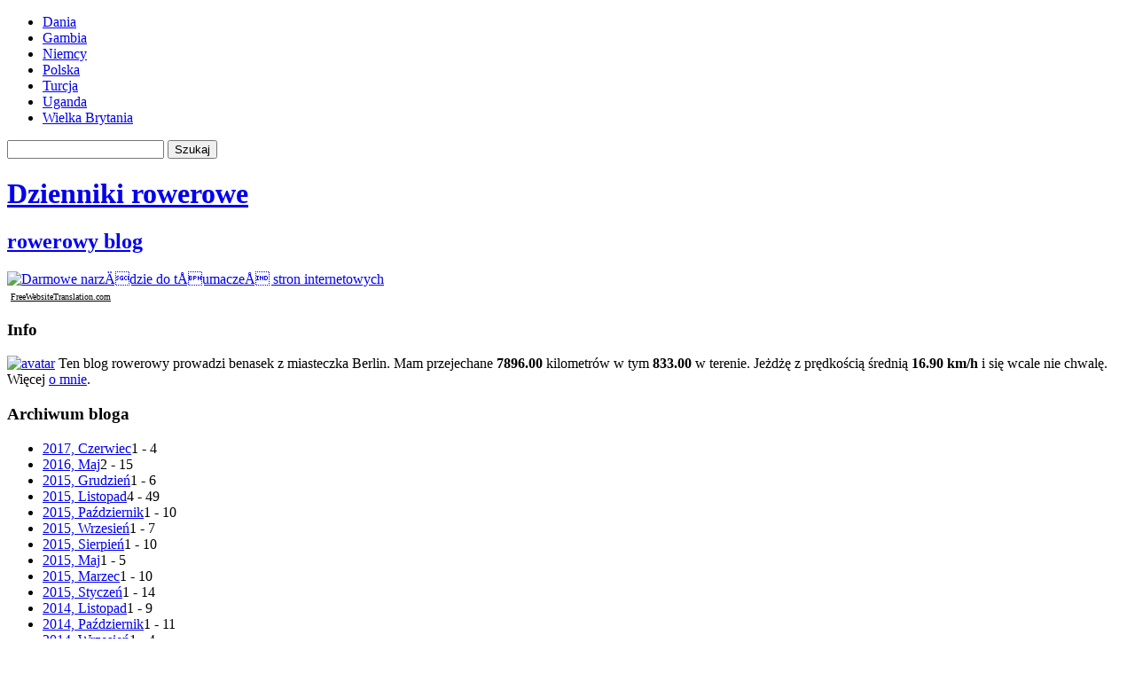

--- FILE ---
content_type: text/html; charset=UTF-8
request_url: http://benasek.bikestats.pl/a,2012,5.html
body_size: 17900
content:
<!DOCTYPE html PUBLIC "-//W3C//DTD XHTML 1.0 Strict//EN" "http://www.w3.org/TR/xhtml1/DTD/xhtml1-strict.dtd">
<!--
Design by Free CSS Templates
http://www.freecsstemplates.org
Released for free under a Creative Commons Attribution 2.5 License
-->
<html xmlns="http://www.w3.org/1999/xhtml" xml:lang="pl" lang="pl">
<head>
  <title>Wpisy archiwalne Maj, 2012, strona 1 | benasek.bikestats.pl Dzienniki rowerowe</title>
  <meta http-equiv="content-type" content="text/html; charset=utf-8" />
  
    <link rel="canonical" href="http://benasek.bikestats.pl/a,2012,5.html">
    <link rel="alternate" type="application/rss+xml" href="//benasek.bikestats.pl/feed" title="benasek: Dzienniki rowerowe" >


    <meta name="generator" content="bikestats.pl">
    <script type="text/javascript" src="http://www.bikestats.pl/js/blog.js?20130418"></script>
    <link rel="stylesheet" href="http://www.bikestats.pl/css/blog/blogintern.css?20130418" type="text/css" media="screen">

  <meta name="description" content="Blog rowerowy prowadzony przez benasek" />
  <link rel="stylesheet" type="text/css" href="http://www.bikestats.pl/images/imgtpl/differential/default.css?20091031" media="screen"/>
  <link rel="alternate" type="application/rss+xml" title="benasek: Dzienniki rowerowe" href="//benasek.bikestats.pl/feed" />
</head>



<body>
<div id="header">
	<div id="menu">
		<!-- kategorie -->
		<ul>
				  <li><a href="http://benasek.bikestats.pl/c,19289,Dania.html" title="Zobacz wszystkie wpisy w kategorii 'Dania'">Dania</a></li>
				  <li><a href="http://benasek.bikestats.pl/c,19291,Gambia.html" title="Zobacz wszystkie wpisy w kategorii 'Gambia'">Gambia</a></li>
				  <li><a href="http://benasek.bikestats.pl/c,20834,Niemcy.html" title="Zobacz wszystkie wpisy w kategorii 'Niemcy'">Niemcy</a></li>
				  <li><a href="http://benasek.bikestats.pl/c,19288,Polska.html" title="Zobacz wszystkie wpisy w kategorii 'Polska'">Polska</a></li>
				  <li><a href="http://benasek.bikestats.pl/c,19292,Turcja.html" title="Zobacz wszystkie wpisy w kategorii 'Turcja'">Turcja</a></li>
				  <li><a href="http://benasek.bikestats.pl/c,35839,Uganda.html" title="Zobacz wszystkie wpisy w kategorii 'Uganda'">Uganda</a></li>
				  <li><a href="http://benasek.bikestats.pl/c,19290,Wielka-Brytania.html" title="Zobacz wszystkie wpisy w kategorii 'Wielka Brytania'">Wielka Brytania</a></li>
				</ul>
		<!-- kategorie koniec -->		
	</div>
	
	<!-- szukaj -->
	<div id="search"><form action="/search" method="get">
               <input type="text" name="search" class="inp search search-query span2" size="20" value="" maxlength="180" /> <input type="submit" value="Szukaj" class="button searchbtn btn btn-primary" />
               </form></div>
	<!-- szukaj koniec -->
<div id="blogopt"></div>	
</div>
<div id="content">
	<div id="colOne">
		<div id="logo">



			<h1><a href="http://benasek.bikestats.pl">Dzienniki rowerowe</a></h1>
			<h2><a href="http://benasek.bikestats.pl">rowerowy blog</a></h2>
		</div>

<a href="http://free-website-translation.com/?pl" id="ftwtranslation_button" hreflang="pl" title="" style="border:0;"><img src="http://free-website-translation.com/img/fwt_button_en.gif" id="ftwtranslation_image" alt="Darmowe narzÄdzie do tÅumaczeÅ stron internetowych" style="border:0;"/></a><br /><a href="http://free-website-translation.com/?pl" style="font-size:10px;font-family:verdana;color:#000;margin:2px 4px;margin-top:0;">FreeWebsiteTranslation.com</a><script type="text/javascript" src="http://free-website-translation.com/scripts/fwt.js" /></script>

		<!-- info bloggera -->
		<div class="boxed2">
			<h3>Info</h3>
				<a href="https://www.bikestats.pl/rowerzysta/benasek"><img class="avatar" src="//www.bikestats.pl/images/avatars/61/12d391361.jpg" width="100" height="100" alt="avatar" /></a>
				Ten blog rowerowy prowadzi benasek z miasteczka Berlin.
				Mam przejechane <b>7896.00</b> kilometrów w tym <b>833.00</b> w terenie. 
				Jeżdżę z prędkością średnią <b>16.90 km/h</b> i się wcale nie chwalę.<br />
				Więcej <a href="https://www.bikestats.pl/rowerzysta/benasek">o mnie</a>.






    	
		</div>
		<!-- info bloggera koniec -->





        

		<!-- archiwum -->
		<div class="boxed">
			<h3>Archiwum bloga</h3>
			<ul>
								<li><a class="archive2017" href="http://benasek.bikestats.pl/a,2017,6.html">2017, Czerwiec</a><span class="archinfo" title="wpisy i komentarze">1 - 4</span></li>
								<li><a class="archive2016" href="http://benasek.bikestats.pl/a,2016,5.html">2016, Maj</a><span class="archinfo" title="wpisy i komentarze">2 - 15</span></li>
								<li><a class="archive2015" href="http://benasek.bikestats.pl/a,2015,12.html">2015, Grudzień</a><span class="archinfo" title="wpisy i komentarze">1 - 6</span></li>
								<li><a class="archive2015" href="http://benasek.bikestats.pl/a,2015,11.html">2015, Listopad</a><span class="archinfo" title="wpisy i komentarze">4 - 49</span></li>
								<li><a class="archive2015" href="http://benasek.bikestats.pl/a,2015,10.html">2015, Październik</a><span class="archinfo" title="wpisy i komentarze">1 - 10</span></li>
								<li><a class="archive2015" href="http://benasek.bikestats.pl/a,2015,9.html">2015, Wrzesień</a><span class="archinfo" title="wpisy i komentarze">1 - 7</span></li>
								<li><a class="archive2015" href="http://benasek.bikestats.pl/a,2015,8.html">2015, Sierpień</a><span class="archinfo" title="wpisy i komentarze">1 - 10</span></li>
								<li><a class="archive2015" href="http://benasek.bikestats.pl/a,2015,5.html">2015, Maj</a><span class="archinfo" title="wpisy i komentarze">1 - 5</span></li>
								<li><a class="archive2015" href="http://benasek.bikestats.pl/a,2015,3.html">2015, Marzec</a><span class="archinfo" title="wpisy i komentarze">1 - 10</span></li>
								<li><a class="archive2015" href="http://benasek.bikestats.pl/a,2015,1.html">2015, Styczeń</a><span class="archinfo" title="wpisy i komentarze">1 - 14</span></li>
								<li><a class="archive2014" href="http://benasek.bikestats.pl/a,2014,11.html">2014, Listopad</a><span class="archinfo" title="wpisy i komentarze">1 - 9</span></li>
								<li><a class="archive2014" href="http://benasek.bikestats.pl/a,2014,10.html">2014, Październik</a><span class="archinfo" title="wpisy i komentarze">1 - 11</span></li>
								<li><a class="archive2014" href="http://benasek.bikestats.pl/a,2014,9.html">2014, Wrzesień</a><span class="archinfo" title="wpisy i komentarze">1 - 4</span></li>
								<li><a class="archive2014" href="http://benasek.bikestats.pl/a,2014,8.html">2014, Sierpień</a><span class="archinfo" title="wpisy i komentarze">1 - 6</span></li>
								<li><a class="archive2014" href="http://benasek.bikestats.pl/a,2014,7.html">2014, Lipiec</a><span class="archinfo" title="wpisy i komentarze">1 - 5</span></li>
								<li><a class="archive2014" href="http://benasek.bikestats.pl/a,2014,6.html">2014, Czerwiec</a><span class="archinfo" title="wpisy i komentarze">4 - 28</span></li>
								<li><a class="archive2014" href="http://benasek.bikestats.pl/a,2014,1.html">2014, Styczeń</a><span class="archinfo" title="wpisy i komentarze">2 - 19</span></li>
								<li><a class="archive2013" href="http://benasek.bikestats.pl/a,2013,12.html">2013, Grudzień</a><span class="archinfo" title="wpisy i komentarze">1 - 12</span></li>
								<li><a class="archive2013" href="http://benasek.bikestats.pl/a,2013,9.html">2013, Wrzesień</a><span class="archinfo" title="wpisy i komentarze">1 - 7</span></li>
								<li><a class="archive2013" href="http://benasek.bikestats.pl/a,2013,7.html">2013, Lipiec</a><span class="archinfo" title="wpisy i komentarze">1 - 8</span></li>
								<li><a class="archive2013" href="http://benasek.bikestats.pl/a,2013,6.html">2013, Czerwiec</a><span class="archinfo" title="wpisy i komentarze">3 - 39</span></li>
								<li><a class="archive2013" href="http://benasek.bikestats.pl/a,2013,5.html">2013, Maj</a><span class="archinfo" title="wpisy i komentarze">2 - 34</span></li>
								<li><a class="archive2013" href="http://benasek.bikestats.pl/a,2013,4.html">2013, Kwiecień</a><span class="archinfo" title="wpisy i komentarze">1 - 11</span></li>
								<li><a class="archive2013" href="http://benasek.bikestats.pl/a,2013,3.html">2013, Marzec</a><span class="archinfo" title="wpisy i komentarze">1 - 21</span></li>
								<li><a class="archive2013" href="http://benasek.bikestats.pl/a,2013,2.html">2013, Luty</a><span class="archinfo" title="wpisy i komentarze">2 - 30</span></li>
								<li><a class="archive2013" href="http://benasek.bikestats.pl/a,2013,1.html">2013, Styczeń</a><span class="archinfo" title="wpisy i komentarze">1 - 16</span></li>
								<li><a class="archive2012" href="http://benasek.bikestats.pl/a,2012,12.html">2012, Grudzień</a><span class="archinfo" title="wpisy i komentarze">2 - 34</span></li>
								<li><a class="archive2012" href="http://benasek.bikestats.pl/a,2012,11.html">2012, Listopad</a><span class="archinfo" title="wpisy i komentarze">2 - 36</span></li>
								<li><a class="archive2012" href="http://benasek.bikestats.pl/a,2012,10.html">2012, Październik</a><span class="archinfo" title="wpisy i komentarze">1 - 17</span></li>
								<li><a class="archive2012" href="http://benasek.bikestats.pl/a,2012,9.html">2012, Wrzesień</a><span class="archinfo" title="wpisy i komentarze">2 - 35</span></li>
								<li><a class="archive2012" href="http://benasek.bikestats.pl/a,2012,8.html">2012, Sierpień</a><span class="archinfo" title="wpisy i komentarze">3 - 52</span></li>
								<li><a class="archive2012" href="http://benasek.bikestats.pl/a,2012,7.html">2012, Lipiec</a><span class="archinfo" title="wpisy i komentarze">3 - 50</span></li>
								<li><a class="archive2012" href="http://benasek.bikestats.pl/a,2012,6.html">2012, Czerwiec</a><span class="archinfo" title="wpisy i komentarze">7 - 108</span></li>
								<li><span class="current">2012, Maj</span><span class="archinfo" title="wpisy i komentarze">4 - 60</span></li>
								<li><a class="archive2012" href="http://benasek.bikestats.pl/a,2012,4.html">2012, Kwiecień</a><span class="archinfo" title="wpisy i komentarze">3 - 45</span></li>
								<li><a class="archive2012" href="http://benasek.bikestats.pl/a,2012,3.html">2012, Marzec</a><span class="archinfo" title="wpisy i komentarze">3 - 53</span></li>
								<li><a class="archive2012" href="http://benasek.bikestats.pl/a,2012,2.html">2012, Luty</a><span class="archinfo" title="wpisy i komentarze">2 - 34</span></li>
								<li><a class="archive2012" href="http://benasek.bikestats.pl/a,2012,1.html">2012, Styczeń</a><span class="archinfo" title="wpisy i komentarze">5 - 77</span></li>
								<li><a class="archive2011" href="http://benasek.bikestats.pl/a,2011,12.html">2011, Grudzień</a><span class="archinfo" title="wpisy i komentarze">3 - 58</span></li>
								<li><a class="archive2011" href="http://benasek.bikestats.pl/a,2011,11.html">2011, Listopad</a><span class="archinfo" title="wpisy i komentarze">1 - 14</span></li>
								<li><a class="archive2011" href="http://benasek.bikestats.pl/a,2011,10.html">2011, Październik</a><span class="archinfo" title="wpisy i komentarze">7 - 69</span></li>
								<li><a class="archive2011" href="http://benasek.bikestats.pl/a,2011,9.html">2011, Wrzesień</a><span class="archinfo" title="wpisy i komentarze">2 - 19</span></li>
								<li><a class="archive2011" href="http://benasek.bikestats.pl/a,2011,8.html">2011, Sierpień</a><span class="archinfo" title="wpisy i komentarze">2 - 26</span></li>
								<li><a class="archive2011" href="http://benasek.bikestats.pl/a,2011,7.html">2011, Lipiec</a><span class="archinfo" title="wpisy i komentarze">4 - 26</span></li>
								<li><a class="archive2011" href="http://benasek.bikestats.pl/a,2011,6.html">2011, Czerwiec</a><span class="archinfo" title="wpisy i komentarze">8 - 71</span></li>
								<li><a class="archive2011" href="http://benasek.bikestats.pl/a,2011,5.html">2011, Maj</a><span class="archinfo" title="wpisy i komentarze">2 - 10</span></li>
								<li><a class="archive2010" href="http://benasek.bikestats.pl/a,2010,9.html">2010, Wrzesień</a><span class="archinfo" title="wpisy i komentarze">3 - 18</span></li>
								<li><a class="archive2010" href="http://benasek.bikestats.pl/a,2010,8.html">2010, Sierpień</a><span class="archinfo" title="wpisy i komentarze">1 - 16</span></li>
								<li><a class="archive2010" href="http://benasek.bikestats.pl/a,2010,7.html">2010, Lipiec</a><span class="archinfo" title="wpisy i komentarze">4 - 31</span></li>
								<li><a class="archive2010" href="http://benasek.bikestats.pl/a,2010,6.html">2010, Czerwiec</a><span class="archinfo" title="wpisy i komentarze">3 - 31</span></li>
								<li><a class="archive2010" href="http://benasek.bikestats.pl/a,2010,4.html">2010, Kwiecień</a><span class="archinfo" title="wpisy i komentarze">1 - 7</span></li>
								<li><a class="archive2010" href="http://benasek.bikestats.pl/a,2010,3.html">2010, Marzec</a><span class="archinfo" title="wpisy i komentarze">3 - 60</span></li>
								<li><a class="archive2010" href="http://benasek.bikestats.pl/a,2010,2.html">2010, Luty</a><span class="archinfo" title="wpisy i komentarze">1 - 12</span></li>
								<li><a class="archive2009" href="http://benasek.bikestats.pl/a,2009,11.html">2009, Listopad</a><span class="archinfo" title="wpisy i komentarze">1 - 6</span></li>
								<li><a class="archive2009" href="http://benasek.bikestats.pl/a,2009,10.html">2009, Październik</a><span class="archinfo" title="wpisy i komentarze">1 - 6</span></li>
								<li><a class="archive2009" href="http://benasek.bikestats.pl/a,2009,8.html">2009, Sierpień</a><span class="archinfo" title="wpisy i komentarze">1 - 10</span></li>
								<li><a class="archive2009" href="http://benasek.bikestats.pl/a,2009,7.html">2009, Lipiec</a><span class="archinfo" title="wpisy i komentarze">1 - 7</span></li>
								<li><a class="archive2009" href="http://benasek.bikestats.pl/a,2009,6.html">2009, Czerwiec</a><span class="archinfo" title="wpisy i komentarze">4 - 39</span></li>
								<li><a class="archive2009" href="http://benasek.bikestats.pl/a,2009,5.html">2009, Maj</a><span class="archinfo" title="wpisy i komentarze">1 - 23</span></li>
								<li><a class="archive2009" href="http://benasek.bikestats.pl/a,2009,4.html">2009, Kwiecień</a><span class="archinfo" title="wpisy i komentarze">4 - 45</span></li>
								<li><a class="archive2009" href="http://benasek.bikestats.pl/a,2009,2.html">2009, Luty</a><span class="archinfo" title="wpisy i komentarze">1 - 11</span></li>
								<li><a class="archive2009" href="http://benasek.bikestats.pl/a,2009,1.html">2009, Styczeń</a><span class="archinfo" title="wpisy i komentarze">1 - 7</span></li>
								<li><a class="archive2008" href="http://benasek.bikestats.pl/a,2008,12.html">2008, Grudzień</a><span class="archinfo" title="wpisy i komentarze">2 - 20</span></li>
								<li><a class="archive2008" href="http://benasek.bikestats.pl/a,2008,11.html">2008, Listopad</a><span class="archinfo" title="wpisy i komentarze">1 - 15</span></li>
								<li><a class="archive2008" href="http://benasek.bikestats.pl/a,2008,10.html">2008, Październik</a><span class="archinfo" title="wpisy i komentarze">1 - 4</span></li>
								<li><a class="archive2008" href="http://benasek.bikestats.pl/a,2008,9.html">2008, Wrzesień</a><span class="archinfo" title="wpisy i komentarze">3 - 32</span></li>
								<li><a class="archive2008" href="http://benasek.bikestats.pl/a,2008,8.html">2008, Sierpień</a><span class="archinfo" title="wpisy i komentarze">5 - 29</span></li>
								<li><a class="archive2008" href="http://benasek.bikestats.pl/a,2008,7.html">2008, Lipiec</a><span class="archinfo" title="wpisy i komentarze">2 - 15</span></li>
								<li><a class="archive2008" href="http://benasek.bikestats.pl/a,2008,6.html">2008, Czerwiec</a><span class="archinfo" title="wpisy i komentarze">2 - 27</span></li>
								<li><a class="archive2008" href="http://benasek.bikestats.pl/a,2008,5.html">2008, Maj</a><span class="archinfo" title="wpisy i komentarze">7 - 47</span></li>
								<li><a class="archive2008" href="http://benasek.bikestats.pl/a,2008,4.html">2008, Kwiecień</a><span class="archinfo" title="wpisy i komentarze">1 - 7</span></li>
								<li><a class="archive2008" href="http://benasek.bikestats.pl/a,2008,1.html">2008, Styczeń</a><span class="archinfo" title="wpisy i komentarze">1 - 12</span></li>
								<li><a class="archive2007" href="http://benasek.bikestats.pl/a,2007,12.html">2007, Grudzień</a><span class="archinfo" title="wpisy i komentarze">3 - 55</span></li>
								<li><a class="archive2007" href="http://benasek.bikestats.pl/a,2007,11.html">2007, Listopad</a><span class="archinfo" title="wpisy i komentarze">3 - 34</span></li>
								<li><a class="archive2007" href="http://benasek.bikestats.pl/a,2007,10.html">2007, Październik</a><span class="archinfo" title="wpisy i komentarze">2 - 15</span></li>
								<li><a class="archive2007" href="http://benasek.bikestats.pl/a,2007,9.html">2007, Wrzesień</a><span class="archinfo" title="wpisy i komentarze">3 - 5</span></li>
								<li><a class="archive2007" href="http://benasek.bikestats.pl/a,2007,8.html">2007, Sierpień</a><span class="archinfo" title="wpisy i komentarze">1 - 2</span></li>
							</ul>
		</div>
		<!-- archiwum koniec -->

<fieldset><center><a href="http://www.laut.fm/kriola">Radio Kriola</a><center></fieldset>

<fieldset><center><a href="http://benasek-zagadki.blogspot.de/">Moje zagadki</a><center></fieldset>


<fieldset><b><a href="https://picasaweb.google.com/benasek"><font color="teal"><font size="1"><p align="center">Te browarki degustowałem</p></font></a></font>

<a href="https://picasaweb.google.com/benasek"><font color="teal"><font size="1"><p align="center">Beercaps from tasted beers</p></font></font></a></b></fieldset>
<!--  -->
<h3></h3>
<div class="links">
<br />

<script type="text/javascript" src="http://feedjit.com/serve/?vv=955&tft=3&dd=0&wid=f28ee7774d583dbc&pid=0&proid=0&bc=303029&tc=9CA7A8&brd1=012B6B&lnk=A7A89E&hc=FFFFFF&hfc=222529&btn=333129&ww=235&wne=10&wh=Live+Traffic+Feed&hl=0&hlnks=0&hfce=0&srefs=0&hbars=0"></script><noscript><a href="http://feedjit.com/">Feedjit Live Blog Stats</a></noscript>

<script type="text/javascript" src="//rc.revolvermaps.com/0/0/8.js?i=2mgxa67m6kq&m=0&s=300&c=fff600&cr1=ff0000&f=ubuntu&l=17" async="async"></script>

</div>
<!--  -->

<body><!-- Poczatek kodu statystyk Countomat     -->

<!-- Tytul: blog rowerowy -->





<a href="http://www.countomat.pl/77101.html" title="Countomat - licznik oraz statystyki webowe (Statystyki i Analiza danych, Wykresy, Licznik, Dane statystyczne)"  style="text-decoration:none;" target="_blank">
<script src="http://log3.countomat.com/_js/benasek.bikestats.pl;~noparameter/loglib.js" type="text/javascript"></script></a>
<noscript>
<a href="http://www.countomat.pl/77101.html"  title="Countomat - licznik oraz statystyki webowe (Statystyki i Analiza danych, Wykresy, Licznik, Dane statystyczne)"  style="text-decoration:none;" target="_blank">
<img border="0" src="http://log3.countomat.com/_log/benasek.bikestats.pl;~noparameter/ct.gif" alt="Countomat - licznik oraz statystyki webowe (Statystyki i Analiza danych, Wykresy, Licznik, Dane statystyczne)" />
</a>
</noscript>




	</div>
	<div id="colTwo">
	 <div class="blogfeed"><a href="//benasek.bikestats.pl/feed"><img src="//www.bikestats.pl/images/feed-icon32x32.png" alt=""/></a></div>
	 <div class="categoryArchHeader mainwell">Wpisy archiwalne w miesiącu <h2>Maj, 2012</h2> </div>
	 <table class="categoryArchSummary table mainwell">
                  <colgroup>
                  <col class="span2">
                  <col class="span6">
                  </colgroup><tr class="row1"><td class="flabel">Dystans całkowity:</td><td class="value">231.00 km (w terenie 50.00 km; 21.65%)</td></tr><tr class="row2"><td class="flabel">Czas w ruchu:</td><td class="value">b.d.</td></tr><tr class="row3"><td class="flabel">Średnia prędkość:</td><td class="value">b.d.</td></tr><tr class="row4"><td class="flabel">Liczba aktywności:</td><td class="value">4</td></tr><tr class="row5"><td class="flabel">Średnio na aktywność:</td><td class="value">57.75 km</td></tr>
                  <tr class="row5"><td class="flabel" colspan="2"><a href="//bikestats.pl/statystyki/rowerowe/benasek">Więcej statystyk</a></td></tr></table>
	 
	 <div class="item">
	  
	  <div class="cont">
	    <div class="dat">Dane wyjazdu:
	    <div class="right">
	       <span class="number">71.00</span> <acronym title="Suma kilometrów">km</acronym> 
	       <span class="number">16.00</span> <acronym title="Kilometrów w terenie">km teren</acronym>
	    </div>
	    <div class="right">
	       <span class="number"></span> <acronym title="Czas jazdy">h</acronym>
	       <span class="number"></span> <acronym title="Prędkość średnia">km/h:</acronym>
	    </div>
        <div class="dataright"><acronym title="Prędkość maksymalna">Maks. pr.:</acronym><span class="number">0.00</span> km/h</div>
        <div class="dataright">Temperatura:<span class="number"></span></div>
        <div class="dataright"><acronym title="Tętno maksymalne na treningu">HR max:</acronym><span class="number"></span> (<acronym title="% tętna maksymalnego bikera">%</acronym>)</div>
        <div class="dataright"><acronym title="Tętno średnie na treningu">HR avg:</acronym><span class="number"></span> (<acronym title="% tętna maksymalnego bikera">%</acronym>)</div>
        <div class="dataright"><acronym title="Suma podjazdów w metrach">Podjazdy:</acronym><span class="number"></span> m</div>
        <div class="dataright">Kalorie:<span class="number"></span> kcal</div>
        <div class="dataright">Rower:<span class="nowrap"></span></div>
	  </div>
      <h1 class="title"><a href="http://benasek.bikestats.pl/719350,Szlakiem-muru-berlinskiego-czII.html">Szlakiem muru berlińskiego cz.II</a></h1>
	  <h4>
	    <strong>Niedziela, 13 maja 2012 <span class="datereg"> · dodano: 27.05.2012</span></strong>  | <a href="http://benasek.bikestats.pl/719350,Szlakiem-muru-berlinskiego-czII.html#comments">Komentarze 12</a> 	  </h4>
	  Rano, razem z  Edith i iskiereczką74 kupujemy bilety na stacji w Oranienburgu i pakujemy się do kolejki S Bahnu. Jedziemy nią do Poczdamu, do miejsca, gdzie wczoraj zakończyliśmy <a href="http://benasek.bikestats.pl/711413,Szlakiem-muru-berlinskiego-czI.html">pierwszą</a> część wycieczki  wzdłuż dawnego muru berlińskiego. Po ok. 40 minutach jesteśmy na miejscu. Oglądamy  to co po nim pozostało. <br><a href="http://photo.bikestats.eu/zdjecie,275438,poczdam-fragment-muru.html"><img src="http://images.photo.bikestats.eu/zdjecie,600,275438,20120526,poczdam-fragment-muru.jpg" title="Poczdam fragment muru" width="600" height="400" loading="lazy"><div><q>Poczdam fragment muru</q> © benasek</div></a><br>Fragmenty muru są obecnie we wielu miejscach na świecie, m. in. W USA, Francji, Portugalii, Wielkiej Brytani,  Watykanie a także w Polsce (Teren Stoczni Gdańskiej) <br>Właśnie wjeżdżamy by zobaczyć miejsce gdzie kiedyś było przejście graniczne Dreilinden, znaną pod nazwą Checkpoint Bravo. <br><a href="http://photo.bikestats.eu/zdjecie,275439,na-moscie-w-okolicy-dawnego-przejscia-dreilingen.html"><img src="http://images.photo.bikestats.eu/zdjecie,600,275439,20120526,na-moscie-w-okolicy-dawnego-przejscia-dreilingen.jpg" title="Na moście w okolicy dawnego przejścia Dreilingen" width="600" height="400" loading="lazy"><div><q>Na moście w okolicy dawnego przejścia Dreilingen</q> © benasek</div></a><br>Tak naprawdę, służyło ono przede wszystkim dyplomatom. Mało kto ze zwykłych obywateli mógł sobie pozwolić na wyjazd do Berlina Zachodniego. <br><a href="http://photo.bikestats.eu/zdjecie,275441,berlin-dawne-przejscie-graniczne-dreilingen.html"><img src="http://images.photo.bikestats.eu/zdjecie,600,275441,20120526,berlin-dawne-przejscie-graniczne-dreilingen.jpg" title="Berlin dawne przejście graniczne Dreilingen" width="600" height="400" loading="lazy"><div><q>Berlin dawne przejście graniczne Dreilingen</q> © benasek</div></a><br><a href="http://photo.bikestats.eu/zdjecie,275442,berlin-dreilingen.html"><img src="http://images.photo.bikestats.eu/zdjecie,600,275442,20120526,berlin-dreilingen.jpg" title="Berlin Dreilingen" width="600" height="400" loading="lazy"><div><q>Berlin Dreilingen</q> © benasek</div></a><br>Jesteśmy na południu miasta, gdzie szlak prowadzi wzdłuż kanału Teltow. <br><a href="http://photo.bikestats.eu/zdjecie,275443,nad-kanalem-teltow.html"><img src="http://images.photo.bikestats.eu/zdjecie,600,275443,20120526,nad-kanalem-teltow.jpg" title="Nad kanałem Teltow" width="600" height="400" loading="lazy"><div><q>Nad kanałem Teltow</q> © benasek</div></a><br><a href="http://photo.bikestats.eu/zdjecie,275444,teltow-graffiti.html"><img src="http://images.photo.bikestats.eu/zdjecie,600,275444,20120526,teltow-graffiti.jpg" title="Teltow graffiti" width="600" height="400" loading="lazy"><div><q>Teltow graffiti</q> © benasek</div></a><br>W Teltow mijamy tysiące drzew wiśni postawionych przez Japończyków. Nie prezentuję fotek, bo teraz wiśniowe drzewka (w liczbie 10 000) wyglądają nijako, jednak gdy te zaczną kwitnąć przyjadę. Co roku odbywa się tu święto kwitnącej wiśni. <br>Oczywiście mijamy znajome tablice które przypominają o tym że kiedyś z powodu muru ktoś znów stracił zycie. <br>Günter Seling  - żołnierz ochrony pogranicza, 29 września 1962 roku miał służbę i chciał sprawdzić podejrzane hałasy w pobliżu terenów granicznych. Co się stało dokładnie nie wiadomo, ustalono tylko że podczas załadowywania broni został z własnej broni śmiertelnie postrzelony czterema nabojami w głowę. <br><a href="http://photo.bikestats.eu/zdjecie,275450,gnter-seling.html"><img src="http://images.photo.bikestats.eu/zdjecie,600,275450,20120526,gnter-seling.jpg" title="Günter Seling" width="600" height="400" loading="lazy"><div><q>Günter Seling</q> © benasek</div></a><br>Tutaj mijamy kolejną informację.   <br><a href="http://photo.bikestats.eu/zdjecie,275453,christoph-manuel-brambck.html"><img src="http://images.photo.bikestats.eu/zdjecie,600,275453,20120526,christoph-manuel-brambck.jpg" title="Christoph Manuel Bramböck" width="600" height="400" loading="lazy"><div><q>Christoph Manuel Bramböck</q> © benasek</div></a><br>Christoph Manuel Bramböck miał 14 lat jak mur przestał istnieć. Często odłamywał kawałki jako pamiątki. Poza miastem mur składał się z poziomych płyt. Podczas odłamywania jego części, niefortunnie na głowę spadła jedna z poziomych płyt pozbawiając go życia... <br><a href="http://photo.bikestats.eu/zdjecie,275455,jeden-z-pomnikow.html"><img src="http://images.photo.bikestats.eu/zdjecie,600,275455,20120526,jeden-z-pomnikow.jpg" title="Jeden z pomników" width="600" height="400" loading="lazy"><div><q>Jeden z pomników</q> © benasek</div></a><br><a href="http://photo.bikestats.eu/zdjecie,275456,jeden-z-pomnikow.html"><img src="http://images.photo.bikestats.eu/zdjecie,600,275456,20120526,jeden-z-pomnikow.jpg" title="Jeden z pomników" width="600" height="400" loading="lazy"><div><q>Jeden z pomników</q> © benasek</div></a><br>Obawiamy się znów deszczu, jednak ten na szczęście przez całą drogę daje nam spokój. Zamienił się rolami z wiatrem który wieje jak opetany i oczywiście prosto w czoło. <br>Zamiast 30, 20 czy choćby 15 km/h jedziemy 10, bywa że i 5km/h...<br>Tu jest jeden z dłuższych zachowanych fragmentów muru niedaleko Rudower Strasse. <br><a href="http://photo.bikestats.eu/zdjecie,275464,okolice-rudower-strae.html"><img src="http://images.photo.bikestats.eu/zdjecie,600,275464,20120526,okolice-rudower-strae.jpg" title="Okolice Rudower Straße" width="600" height="400" loading="lazy"><div><q>Okolice Rudower Straße</q> © benasek</div></a><br>To już teraz wiem, gdzie barki ze Szczecina przypływają...<br><a href="http://photo.bikestats.eu/zdjecie,275459,berlin-barka-ze-szczecina.html"><img src="http://images.photo.bikestats.eu/zdjecie,600,275459,20120526,berlin-barka-ze-szczecina.jpg" title="Berlin - barka ze Szczecina" width="600" height="400" loading="lazy"><div><q>Berlin - barka ze Szczecina</q> © benasek</div></a><br>Most Späth przez który już nikt nie przejeżdża.<br><a href="http://photo.bikestats.eu/zdjecie,275466,niecyznnz-most-spt.html"><img src="http://images.photo.bikestats.eu/zdjecie,600,275466,20120526,niecyznnz-most-spt.jpg" title="Niecyznnz most Spät" width="600" height="400" loading="lazy"><div><q>Niecyznnz most Spät</q> © benasek</div></a><br>Jeszcze jeden pomnik, tym razem 10 i 13 letnich chłopców zastrzelonych przy murze w Treptow... Celowano nawet do dzieci... <br><a href="http://photo.bikestats.eu/zdjecie,275470,berlin-treptow.html"><img src="http://images.photo.bikestats.eu/zdjecie,600,275470,20120526,berlin-treptow.jpg" title="Berlin Treptow" width="600" height="400" loading="lazy"><div><q>Berlin Treptow</q> © benasek</div></a><br>W mieście często jedyną pozostałością po murze jest biegnąca podwójna linia zbudowana z położonych na ziemi kamieni. Pomaga nam ona teraz w orientacji gdzie mamy jechać. <br><a href="http://photo.bikestats.eu/zdjecie,275473,berlin-linia-dawnej-granicy.html"><img src="http://images.photo.bikestats.eu/zdjecie,600,275473,20120526,berlin-linia-dawnej-granicy.jpg" title="Berlin linia dawnej granicy" width="600" height="400" loading="lazy"><div><q>Berlin linia dawnej granicy</q> © benasek</div></a><br>Przez Kreuzberg przejeżdżamy bardzo szybko, tyle razy tu byłem, że teraz fotek nie robię. Nieśmiało proponuję moim gościom pokazanie kawałka tej ciekawej okolicy, jednak czasu mamy niewiele, zostawiamy więc tą propozycję na nastepny raz. <br>Zatrzymujemy się dopiero przy <a href="http://www.eastsidegallery-berlin.com/">East Side Gallery</a>, która także opisałem wcześniej. To tu artyści z całego świata przedstawili swoje dzieła graffiti. Sama galeria powstała po upadku muru w 1989 roku, jest długości 1,3 km i składa się z ponad stu obrazów. Prawdopodobnie to najdłuższa galeria na  świecie na świeżym powietrzu.<br><a href="http://photo.bikestats.eu/zdjecie,275475,berlin-east-side-gallery.html"><img src="http://images.photo.bikestats.eu/zdjecie,600,275475,20120526,berlin-east-side-gallery.jpg" title="Berlin East Side Gallery" width="600" height="400" loading="lazy"><div><q>Berlin East Side Gallery</q> © benasek</div></a><br><a href="http://photo.bikestats.eu/zdjecie,275478,east-side-gallery.html"><img src="http://images.photo.bikestats.eu/zdjecie,600,275478,20120526,east-side-gallery.jpg" title="East Side Gallery" width="600" height="400" loading="lazy"><div><q>East Side Gallery</q> © benasek</div></a><br><a href="http://photo.bikestats.eu/zdjecie,275479,east-side-gallery.html"><img src="http://images.photo.bikestats.eu/zdjecie,600,275479,20120526,east-side-gallery.jpg" title="East Side Gallery" width="600" height="377" loading="lazy"><div><q>East Side Gallery</q> © benasek</div></a><br><a href="http://photo.bikestats.eu/zdjecie,275481,east-side-gallery.html"><img src="http://images.photo.bikestats.eu/zdjecie,600,275481,20120526,east-side-gallery.jpg" title="East Side Gallery" width="600" height="400" loading="lazy"><div><q>East Side Gallery</q> © benasek</div></a><br><a href="http://photo.bikestats.eu/zdjecie,275483,east-side-gallery.html"><img src="http://images.photo.bikestats.eu/zdjecie,600,275483,20120526,east-side-gallery.jpg" title="East Side Gallery" width="600" height="400" loading="lazy"><div><q>East Side Gallery</q> © benasek</div></a><br><a href="http://photo.bikestats.eu/zdjecie,275487,east-side-gallery.html"><img src="http://images.photo.bikestats.eu/zdjecie,600,275487,20120526,east-side-gallery.jpg" title="East Side Gallery" width="600" height="400" loading="lazy"><div><q>East Side Gallery</q> © benasek</div></a><br>Stoimy przed biurowcem zbudowanym przez słynnego Axela Springera w 1966. <br><a href="http://photo.bikestats.eu/zdjecie,275489,axel-springer.html"><img src="http://images.photo.bikestats.eu/zdjecie,600,275489,20120526,axel-springer.jpg" title="Axel Springer" width="600" height="400" loading="lazy"><div><q>Axel Springer</q> © benasek</div></a><br>Był założycielem znanego istniejącego do dziś wydawnictwa wydajacego m. in. Bild. Brał aktywny udział w zjednoczeniu Niemiec. Był jednak przede wszystkim zagorzałym przeciwnikiem podziału tego kraju. Budynek biurowca i drukarni stał przy murze, właśnie po to, by go było dobrze ze wschodniej strony widać. <br>Oto jedno z najsłynniejszych dawnych przejść pomiędzy dwiema częściami miasta Checkpoint Charlie przy Friedrichstraße. <br><a href="http://photo.bikestats.eu/zdjecie,275492,checkpoint-charlie.html"><img src="http://images.photo.bikestats.eu/zdjecie,600,275492,20120526,checkpoint-charlie.jpg" title="Checkpoint Charlie" width="600" height="400" loading="lazy"><div><q>Checkpoint Charlie</q> © benasek</div></a><br>Jest tu muzeum muru, można dostać pamiątkowy stempel z czasów DDR, zrobić sobie fotkę z żołnierzami w amerykańskich mundurach i pewnie jeszcze skorzystać z wielu innych atrakcji.<br>Minutka na fotkę i gnamy dalej. <br><a href="http://photo.bikestats.eu/zdjecie,275494,berlin-trabanty.html"><img src="http://images.photo.bikestats.eu/zdjecie,600,275494,20120526,berlin-trabanty.jpg" title="Berlin trabanty" width="600" height="400" loading="lazy"><div><q>Berlin trabanty</q> © benasek</div></a><br>Kolejny dłuższy fragment muru przy Niederkirchnerstraße. W oddali budynek ministerstwa finansów.<br><a href="http://photo.bikestats.eu/zdjecie,275496,berlin-niederkirchnerstrae.html"><img src="http://images.photo.bikestats.eu/zdjecie,600,275496,20120526,berlin-niederkirchnerstrae.jpg" title="Berlin Niederkirchnerstraße" width="600" height="400" loading="lazy"><div><q>Berlin Niederkirchnerstraße</q> © benasek</div></a><br><a href="http://photo.bikestats.eu/zdjecie,275723,muzeum-topografia-terroru-przy-niederkirchnerstrae.html"><img src="http://images.photo.bikestats.eu/zdjecie,600,275723,20120527,muzeum-topografia-terroru-przy-niederkirchnerstrae.jpg" title="Muzeum Topografia Terroru przy Niederkirchnerstraße" width="600" height="400" loading="lazy"><div><q>Muzeum Topografia Terroru przy Niederkirchnerstraße</q> © benasek</div></a><br>Potsdamer Platz<br><a href="http://photo.bikestats.eu/zdjecie,275498,potsdamer-platz.html"><img src="http://images.photo.bikestats.eu/zdjecie,600,275498,20120526,potsdamer-platz.jpg" title="Potsdamer Platz" width="600" height="400" loading="lazy"><div><q>Potsdamer Platz</q> © benasek</div></a><br>Dzięki temu, że po zburzeniu muru uzyskano sporo terenu, można było zbudować nowoczesny kompleks handlowo rozrywkowy - Sony Center. <br>Przejeżdżamy obok muzeum – pomnika pamięci pomordowanych Żydów<br><a href="http://photo.bikestats.eu/zdjecie,275504,berlin-pomnik-ku-czci-pomordowanych-zydow.html"><img src="http://images.photo.bikestats.eu/zdjecie,600,275504,20120526,berlin-pomnik-ku-czci-pomordowanych-zydow.jpg" title="Berlin Pomnik ku czci pomordowanych Żydów" width="600" height="400" loading="lazy"><div><q>Berlin Pomnik ku czci pomordowanych Żydów</q> © benasek</div></a><br>Z tej racji, że Edith i Sylwek maja coś pilnego do załatwienia, kończymy dziś naszą wycieczkę w okolicy Bramy Brandenburskiej. Na trzecią, ostatnią część trasy wzdłuż muru umawiamy sie za kilka tygodni. <br><a href="http://photo.bikestats.eu/zdjecie,275507,berlin-brama-brandenburska.html"><img src="http://images.photo.bikestats.eu/zdjecie,600,275507,20120526,berlin-brama-brandenburska.jpg" title="Berlin Brama Brandenburska" width="600" height="400" loading="lazy"><div><q>Berlin Brama Brandenburska</q> © benasek</div></a>
	  <div class="foot"> <span class="itemCategories">Kategoria <a href="http://benasek.bikestats.pl/c,20834,Niemcy.html">Niemcy</a></span></div>
	  <br clear="all" />
	  </div>
	  <br clear="all" />
	 </div> 
	 
	 <div class="item">
	  
	  <div class="cont">
	    <div class="dat">Dane wyjazdu:
	    <div class="right">
	       <span class="number">91.00</span> <acronym title="Suma kilometrów">km</acronym> 
	       <span class="number">22.00</span> <acronym title="Kilometrów w terenie">km teren</acronym>
	    </div>
	    <div class="right">
	       <span class="number"></span> <acronym title="Czas jazdy">h</acronym>
	       <span class="number"></span> <acronym title="Prędkość średnia">km/h:</acronym>
	    </div>
        <div class="dataright"><acronym title="Prędkość maksymalna">Maks. pr.:</acronym><span class="number">0.00</span> km/h</div>
        <div class="dataright">Temperatura:<span class="number"></span></div>
        <div class="dataright"><acronym title="Tętno maksymalne na treningu">HR max:</acronym><span class="number"></span> (<acronym title="% tętna maksymalnego bikera">%</acronym>)</div>
        <div class="dataright"><acronym title="Tętno średnie na treningu">HR avg:</acronym><span class="number"></span> (<acronym title="% tętna maksymalnego bikera">%</acronym>)</div>
        <div class="dataright"><acronym title="Suma podjazdów w metrach">Podjazdy:</acronym><span class="number"></span> m</div>
        <div class="dataright">Kalorie:<span class="number"></span> kcal</div>
        <div class="dataright">Rower:<span class="nowrap"></span></div>
	  </div>
      <h1 class="title"><a href="http://benasek.bikestats.pl/711413,Szlakiem-muru-berlinskiego-czI.html">Szlakiem muru berlińskiego cz.I</a></h1>
	  <h4>
	    <strong>Piątek, 11 maja 2012 <span class="datereg"> · dodano: 19.05.2012</span></strong>  | <a href="http://benasek.bikestats.pl/711413,Szlakiem-muru-berlinskiego-czI.html#comments">Komentarze 18</a> 	  </h4>
	  Berliner Mauer czyli mur berliński był systemem zabezpieczeń istniejącym w latach 1961-1989 zbudowanym  na wniosek komunistycznego rządu NRD. Miał długość prawie 160 km i przebiegał wzdłuż granicy dawnego Berlina Zachodniego . Jego zadaniem było udaremnienie ucieczek z bloku wschodniego na Zachód. Stanowił symbol „zimnej wojny” i podziału Niemiec. Doskonale pasuje do znanego powiedzenia „Ludzie ludziom zgotowali ten los”. Dziś nie zostało wiele po tej budowli, za to wzdłuż całego dawnego muru jest ścieżka, którą oczywiście można przejechać rowerem. Warto to zrobić, bo jest to idealne połączenie aktywności fizycznej z interesującą lekcją historii. Na pomysł jej przejechania wpadliśmy razem, ja i <a href="http://www.iskiereczka74.bikestats.pl">iskiereczka74</a> czyli Sylwek. Przez kilka dni dogadujemy szczególy i oto on ze swoją piękniejszą połową – Edith pojawia się w moich progach. Cel – wycieczka rowerami wzdłuż dawnego muru berlińskiego. <br>Takie tabliczki towarzyszą nam przez całą drogę. Wystarczy tylko ich szukać i raczej nie zgubimy drogi. Mapa więc nie jest bezwzględnie konieczna, chociaż w naszym przypadku kilka razy sie przydała.<br><a href="http://photo.bikestats.eu/zdjecie,272513,oznakowanie-szlaku-wzdluz-dawnego-muru-berlinskiego.html"><img src="http://images.photo.bikestats.eu/zdjecie,600,272513,20120519,oznakowanie-szlaku-wzdluz-dawnego-muru-berlinskiego.jpg" title="Oznakowanie szlaku wzdłuż dawnego muru berlińskiego" width="600" height="400" loading="lazy"><div><q>Oznakowanie szlaku wzdłuż dawnego muru berlińskiego</q> © benasek</div></a><br>Wyruszyliśmy ok 9 rano, dojechaliśmy do miejscowości Hohen Neuendorf. <br><a href="http://photo.bikestats.eu/zdjecie,272516,hohen-neuendorf-miasteczko-skad-startujemy.html"><img src="http://images.photo.bikestats.eu/zdjecie,600,272516,20120519,hohen-neuendorf-miasteczko-skad-startujemy.jpg" title="Hohen Neuendorf miasteczko skąd startujemy" width="600" height="400" loading="lazy"><div><q>Hohen Neuendorf miasteczko skąd startujemy</q> © benasek</div></a><br>To tu startujemy i już po chwili zatrzymujemy się w miejscu upamiętniającym czyjąś tragedię. W ogóle jadąc wzdłuz tej dawnej granicy mam mieszane uczucia i wcale nam nie do śmiechu. To jakby jechać po drodze krzyżowej. Ofiar które zginęły w okolicach muru próbując przedostać sie do Berlina Zachodniego nie można dokładnie policzyć. Przyjmuje się, że mogło ich być około 200. Każda z nich ma na drodze ślad w postaci zdjęcia i krótkiej informacji, co sie wydarzyło.<br>Tu było tak:  Nocą 21 listopada 1962 r. trzech młodych ludzi, w tym 18 letnia Marienetta Jirkowsky planowali przedostać się przez mur do Berlina Zachodniego. Mieli do pomocy drabiny. Jej narzeczonemu i  koledze udało się nie uruchomić sygnału alarmowego. Niestety, takiego szczęścia nie miała Marienetta, został włączony alarm. Do uciekinierów zaczęli strzelać żołnierze służb granicznych. Mężczyznom udało się uratować, dziewczynę kule dosięgły wtedy, gdy ta stała na drabinie i nie mogła sięgnąć rękoma by się wspiąć na mur. Umarła w szpitalu. <br><a href="http://photo.bikestats.eu/zdjecie,272514,miejsce-pamieci-marienetty-jirkowsky.html"><img src="http://images.photo.bikestats.eu/zdjecie,600,272514,20120519,miejsce-pamieci-marienetty-jirkowsky.jpg" title="Miejsce pamięci Marienetty Jirkowsky" width="600" height="400" loading="lazy"><div><q>Miejsce pamięci Marienetty Jirkowsky</q> © benasek</div></a><br>Sama ścieżka jest dobrze utrzymana, w większości pokryta asfaltem. Jedziemy. Nie mogę przestać myśleć o tamtych czasach... <br><a href="http://photo.bikestats.eu/zdjecie,272518,sylwek-i-edith-na-trasie.html"><img src="http://images.photo.bikestats.eu/zdjecie,600,272518,20120519,sylwek-i-edith-na-trasie.jpg" title="Sylwek i Edith na trasie" width="600" height="400" loading="lazy"><div><q>Sylwek i Edith na trasie</q> © benasek</div></a><br>Właśnie mijamy fabrykę lokomotyw i wagonów Bombardier. <br><a href="http://photo.bikestats.eu/zdjecie,272522,nieder-neuendorf-bombardier.html"><img src="http://images.photo.bikestats.eu/zdjecie,600,272522,20120519,nieder-neuendorf-bombardier.jpg" title="Nieder Neuendorf - Bombardier" width="600" height="400" loading="lazy"><div><q>Nieder Neuendorf - Bombardier</q> © benasek</div></a><br>Dojeżdżamy do Nieder-Neuendorf. Zwiedzamy jedną z nielicznych zachowanych wież wartowniczych. W sumie na całej długości muru było ich 302. <br><a href="http://photo.bikestats.eu/zdjecie,272523,nieder-neuendorf.html"><img src="http://images.photo.bikestats.eu/zdjecie,600,272523,20120519,nieder-neuendorf.jpg" title="Nieder Neuendorf" width="600" height="400" loading="lazy"><div><q>Nieder Neuendorf</q> © benasek</div></a><br>Tak wyglądał w przekroju system umocnień. Przedostać sie na drugą stronę było niezmiernie trudno. W nocy było widno jak w dzień. Mamy więc kanał Haweli, mur graniczny wysoki na 3,4 m, graniczny płot z urządzeniami alarmowymi, drogę po której chodził patrol z psami, wieżę obserwacyjną i płot zewnętrzny. <br><a href="http://photo.bikestats.eu/zdjecie,272524,schemat-systemu-muru-berlinskiego.html"><img src="http://images.photo.bikestats.eu/zdjecie,600,272524,20120519,schemat-systemu-muru-berlinskiego.jpg" title="Schemat systemu muru berlinskiego" width="600" height="458" loading="lazy"><div><q>Schemat systemu muru berlinskiego</q> © benasek</div></a><br>Na wodzie jest ledwo widoczny malutki punkcik - to płynący statek. Przez tą lornetkę można było się zorientować, jak wygląda osoba która na tym statku się znajduje. <br><a href="http://photo.bikestats.eu/zdjecie,272525,wewnatrz-wiezy-strazniczej.html"><img src="http://images.photo.bikestats.eu/zdjecie,600,272525,20120519,wewnatrz-wiezy-strazniczej.jpg" title="Wewnątrz wieży strażniczej" width="600" height="400" loading="lazy"><div><q>Wewnątrz wieży strażniczej</q> © benasek</div></a><br><a href="http://photo.bikestats.eu/zdjecie,272571,zolnierz-ochrony-pogranicza-ddr.html"><img src="http://images.photo.bikestats.eu/zdjecie,600,272571,20120519,zolnierz-ochrony-pogranicza-ddr.jpg" title="Żołnierz ochrony pogranicza DDR" width="400" height="600" loading="lazy"><div><q>Żołnierz ochrony pogranicza DDR</q> © benasek</div></a><br><a href="http://photo.bikestats.eu/zdjecie,272526,wewnatrz-wiezy-strazniczej.html"><img src="http://images.photo.bikestats.eu/zdjecie,600,272526,20120519,wewnatrz-wiezy-strazniczej.jpg" title="Wewnątrz wieży strażniczej" width="600" height="400" loading="lazy"><div><q>Wewnątrz wieży strażniczej</q> © benasek</div></a><br>Jedziemy, staramy się nie przekraczać 30 km/h i uważamy na płazy...<br><a href="http://photo.bikestats.eu/zdjecie,272527,na-szlaku-wzdluz-dawnego-muru-berlinskiego.html"><img src="http://images.photo.bikestats.eu/zdjecie,600,272527,20120519,na-szlaku-wzdluz-dawnego-muru-berlinskiego.jpg" title="Na szlaku wzdłuż dawnego muru berlinskiego" width="600" height="400" loading="lazy"><div><q>Na szlaku wzdłuż dawnego muru berlinskiego</q> © benasek</div></a><br>O właśnie o płazach mowa, tu ropucha szara. <br><a href="http://photo.bikestats.eu/zdjecie,272528,ropucha-szara.html"><img src="http://images.photo.bikestats.eu/zdjecie,600,272528,20120519,ropucha-szara.jpg" title="Ropucha szara" width="600" height="400" loading="lazy"><div><q>Ropucha szara</q> © benasek</div></a><br>Jedziemy dalej<br><a href="http://photo.bikestats.eu/zdjecie,272529,na-szlaku-wzdluz-dawnego-muru-berlinskiego.html"><img src="http://images.photo.bikestats.eu/zdjecie,600,272529,20120519,na-szlaku-wzdluz-dawnego-muru-berlinskiego.jpg" title="Na szlaku wzdłuz dawnego muru berlińskiego" width="600" height="400" loading="lazy"><div><q>Na szlaku wzdłuz dawnego muru berlińskiego</q> © benasek</div></a><br>Na całej długości spotykamy róznego rodzaju pomniki upamiętniające historie dotyczące muru.<br><a href="http://photo.bikestats.eu/zdjecie,272530,pomnik-upamietniajacy-ofiary-muru-berlinskiego.html"><img src="http://images.photo.bikestats.eu/zdjecie,600,272530,20120519,pomnik-upamietniajacy-ofiary-muru-berlinskiego.jpg" title="Pomnik upamietniający ofiary muru berlińskiego" width="600" height="400" loading="lazy"><div><q>Pomnik upamietniający ofiary muru berlińskiego</q> © benasek</div></a><br><a href="http://photo.bikestats.eu/zdjecie,272531,sciezka-rowerowa-wzdluz-dawnego-muru-berlinskiego.html"><img src="http://images.photo.bikestats.eu/zdjecie,600,272531,20120519,sciezka-rowerowa-wzdluz-dawnego-muru-berlinskiego.jpg" title="Scieżka rowerowa wzdłuz dawnego muru berlinskiego" width="600" height="400" loading="lazy"><div><q>Scieżka rowerowa wzdłuz dawnego muru berlinskiego</q> © benasek</div></a><br>Dieter Wohlfahrt. Z tego względu, że miał austriacki paszport, wielokrotnie poruszał się między obiema częsciami Berlina, gdzie znał i otwierał włazy kanalizacji i pomagał innym przy ucieczkach. 9 grudnia 1961 roku został zastrzelony 5-6 m od granicy z Berlinem Zachodnim podczas pomocy w ucieczce matce swojej znajomej... <br><a href="http://photo.bikestats.eu/zdjecie,272532,krzyz-upamietniajacy-dietera-wohlfahrta.html"><img src="http://images.photo.bikestats.eu/zdjecie,600,272532,20120519,krzyz-upamietniajacy-dietera-wohlfahrta.jpg" title="Krzyż upamiętniający Dietera Wohlfahrta" width="600" height="400" loading="lazy"><div><q>Krzyż upamiętniający Dietera Wohlfahrta</q> © benasek</div></a><br>Mijamy zielone tereny po zachodniej stronie Berlina<br><a href="http://photo.bikestats.eu/zdjecie,272533,zielone-tereny-zachodniej-czesci-berlina.html"><img src="http://images.photo.bikestats.eu/zdjecie,600,272533,20120519,zielone-tereny-zachodniej-czesci-berlina.jpg" title="Zielone tereny zachodniej części Berlina" width="600" height="400" loading="lazy"><div><q>Zielone tereny zachodniej części Berlina</q> © benasek</div></a><br>W Landstadt Gatow przejeżdżamy obok dawnych dóbr rycerskich.<br><a href="http://photo.bikestats.eu/zdjecie,272534,landstadt-gatow-dawne-dobra-rycerskie.html"><img src="http://images.photo.bikestats.eu/zdjecie,600,272534,20120519,landstadt-gatow-dawne-dobra-rycerskie.jpg" title="Landstadt Gatow - dawne dobra rycerskie" width="600" height="400" loading="lazy"><div><q>Landstadt Gatow - dawne dobra rycerskie</q> © benasek</div></a><br>Rainer Liebeke, próbował uciec 2 września 1986 roku razem ze swym kolegą. Podczas ucieczki włączył się alarm. Koledze się udało uciec, ciało Rainera znaleziono kilka dni później w jeziorze Sacrower...<br><a href="http://photo.bikestats.eu/zdjecie,272535,reiner-liebeke.html"><img src="http://images.photo.bikestats.eu/zdjecie,600,272535,20120519,reiner-liebeke.jpg" title="Reiner Liebeke" width="600" height="400" loading="lazy"><div><q>Reiner Liebeke</q> © benasek</div></a><br>Takich miejsc spotykamy dziesiątki, za każdym razem stajemy, czytamy i dziękujemy że żyjemy już w innych czasach. Nasuwa nam sie setki pytań, jak w ogóle mogło do zbudowania tak absurdalnej budowli dojść, rozdzielić rodziny, przyjaciół, znajomych? Jak w ogóle można do bezbronnych ludzi strzelać?<br>Zatrzymujemy sie przy ewangelickim kościele  Zbawiciela w Sacrow  . Gdy istniał mur, kościół ten znajdował  się na ziemi niczyjej i ulegał niszczeniu. <br><a href="http://photo.bikestats.eu/zdjecie,272558,kosciol-zbawiciela-w-sacrow.html"><img src="http://images.photo.bikestats.eu/zdjecie,600,272558,20120519,kosciol-zbawiciela-w-sacrow.jpg" title="Kościół Zbawiciela w Sacrow" width="600" height="399" loading="lazy"><div><q>Kościół Zbawiciela w Sacrow</q> © benasek</div></a><br><a href="http://photo.bikestats.eu/zdjecie,272537,kosciol-zbawiciela-w-sacrow.html"><img src="http://images.photo.bikestats.eu/zdjecie,600,272537,20120519,kosciol-zbawiciela-w-sacrow.jpg" title="Kościół Zbawiciela w Sacrow" width="600" height="400" loading="lazy"><div><q>Kościół Zbawiciela w Sacrow</q> © benasek</div></a><br>W drodze do Poczdamu mijamy mokradła<br><a href="http://photo.bikestats.eu/zdjecie,272538,na-szlaku-do-potsdamu.html"><img src="http://images.photo.bikestats.eu/zdjecie,600,272538,20120519,na-szlaku-do-potsdamu.jpg" title="Na szlaku do Potsdamu" width="600" height="400" loading="lazy"><div><q>Na szlaku do Potsdamu</q> © benasek</div></a><br>Jesteśmy w Poczdamie - mieście będącym świadkiem wielu historycznych wydarzeń. Tu niestety, po raz kolejny musimy sie zatrzymac na dłużej, bo pogoda nas nie rozpieszcza. Znów zakładamy przeciwdeszczowe kurty i peleryny. Gdy ulewa się wzmaga, chowamy się przed nią i czekamy... 10 min, 20, 40...<br><a href="http://photo.bikestats.eu/zdjecie,272539,poczdam-deszcz.html"><img src="http://images.photo.bikestats.eu/zdjecie,600,272539,20120519,poczdam-deszcz.jpg" title="Poczdam - deszcz" width="600" height="400" loading="lazy"><div><q>Poczdam - deszcz</q> © benasek</div></a><br><a href="http://photo.bikestats.eu/zdjecie,272540,poczdam-rowerzysta-w-deszczu.html"><img src="http://images.photo.bikestats.eu/zdjecie,600,272540,20120519,poczdam-rowerzysta-w-deszczu.jpg" title="Poczdam - rowerzysta w deszczu" width="600" height="400" loading="lazy"><div><q>Poczdam - rowerzysta w deszczu</q> © benasek</div></a><br>Gdy tylko się przejaśnia, a robi sie tak dopiero po około godzinie solidnej ulewy, próbujemy nadrobić stracony czas. Jak to jednak zrobić, gdy znów ciekawe rzeczy na horyzoncie? Troszkę zjeżdżamy ze szlaku i wjeżdżamy do miejsca, zwanego kolonią Aleksandrovka. To osiedle zbudowane na  styl rosyjski składające się z drewnianych domów dla ostatnich dwunastu rosyjskich śpiewaków chóru żołnierskiego.<br><a href="http://photo.bikestats.eu/zdjecie,272556,poczdam-rosyjska-konlonia-aleksandrovka.html"><img src="http://images.photo.bikestats.eu/zdjecie,600,272556,20120519,poczdam-rosyjska-konlonia-aleksandrovka.jpg" title="Poczdam rosyjska konlonia Aleksandrovka" width="600" height="399" loading="lazy"><div><q>Poczdam rosyjska konlonia Aleksandrovka</q> © benasek</div></a><br><a href="http://photo.bikestats.eu/zdjecie,272542,potczdam-zabytkowy-dom-rosyjskiej-kolonii-aleksandrovka.html"><img src="http://images.photo.bikestats.eu/zdjecie,600,272542,20120519,potczdam-zabytkowy-dom-rosyjskiej-kolonii-aleksandrovka.jpg" title="Potczdam - zabytkowy dom rosyjskiej kolonii Aleksandrovka" width="600" height="400" loading="lazy"><div><q>Potczdam - zabytkowy dom rosyjskiej kolonii Aleksandrovka</q> © benasek</div></a><br><a href="http://photo.bikestats.eu/zdjecie,272543,poczdam-zabytkowy-dom-rosyjskiej-kolonii-aleksandrovka.html"><img src="http://images.photo.bikestats.eu/zdjecie,600,272543,20120519,poczdam-zabytkowy-dom-rosyjskiej-kolonii-aleksandrovka.jpg" title="Poczdam - zabytkowy dom rosyjskiej kolonii Aleksandrovka" width="600" height="400" loading="lazy"><div><q>Poczdam - zabytkowy dom rosyjskiej kolonii Aleksandrovka</q> © benasek</div></a><br>Zamek Ceciliendorf. <br><a href="http://photo.bikestats.eu/zdjecie,272544,zamek-ceciliendorf.html"><img src="http://images.photo.bikestats.eu/zdjecie,600,272544,20120519,zamek-ceciliendorf.jpg" title="Zamek Ceciliendorf" width="600" height="400" loading="lazy"><div><q>Zamek Ceciliendorf</q> © benasek</div></a><br>W tym zamku w dniach 17 lipca – 2 sierpnia 1945 roku odbyła się konferencja poczdamska, na której  tzw. Wielka Trójka czyli przywódcy trzech mocarstw: premier Wielkiej Brytanii Winston Churchill, prezydent USA Harry Truman i przywódca Związku Radzieckiegio Józef Stalin decydowali o przyszłości powojennej Europy, w tym także i Polski. Jak zadecydowali, sami wiemy.<br>Oto słynny Glienicker Brücke, most na którym podczas „zimnej wojny” wielokrotnie wymieniano szpiegów. Sam most był świadkiem, jak spotykały się wywiady całego świata... Zatrzymujemy sie więc i znów „dotykamy” historii. <br><a href="http://photo.bikestats.eu/zdjecie,272545,poczdam-glienickerbrucke.html"><img src="http://images.photo.bikestats.eu/zdjecie,600,272545,20120519,poczdam-glienickerbrucke.jpg" title="Poczdam - Glienickerbrucke" width="600" height="400" loading="lazy"><div><q>Poczdam - Glienickerbrucke</q> © benasek</div></a><br>W tej willi mieszkał podczas wspomnianej konferencji Harry Truman<br><a href="http://photo.bikestats.eu/zdjecie,272557,poczdam-willa-trumana.html"><img src="http://images.photo.bikestats.eu/zdjecie,600,272557,20120519,poczdam-willa-trumana.jpg" title="Poczdam Willa Trumana" width="600" height="399" loading="lazy"><div><q>Poczdam Willa Trumana</q> © benasek</div></a><br>W tej Józef Stalin <br><a href="http://photo.bikestats.eu/zdjecie,272547,potsdam-willa-stalina.html"><img src="http://images.photo.bikestats.eu/zdjecie,600,272547,20120519,potsdam-willa-stalina.jpg" title="Potsdam - willa Stalina" width="600" height="400" loading="lazy"><div><q>Potsdam - willa Stalina</q> © benasek</div></a><br>O takiej „willi ” zawsze marzyłem będąc dzieckiem. Zostawić świat dorosłych z ich problemami i choć na kilka dni zaszyć się w niej z książką... <br><a href="http://photo.bikestats.eu/zdjecie,272548,domek-dla-dzieci.html"><img src="http://images.photo.bikestats.eu/zdjecie,600,272548,20120519,domek-dla-dzieci.jpg" title="Domek dla dzieci" width="600" height="400" loading="lazy"><div><q>Domek dla dzieci</q> © benasek</div></a><br>Podczas tej wycieczki sprawdziło się  w zupełności powiedzenie, że nieszczęścia chodzą parami. Najpierw była solidna ulewa, która w znacznym stopniu nas zatrzymała i musieliśmy zmienić plany a teraz Edith złapała „kapcia”. Sylwek poradził sobie z tym problemem po mistrzowsku, ale trochę cennego czasu znów zbałamuciliśmy. <br><a href="http://photo.bikestats.eu/zdjecie,272549,poczdam-zmiana-detki.html"><img src="http://images.photo.bikestats.eu/zdjecie,600,272549,20120519,poczdam-zmiana-detki.jpg" title="Poczdam - zmiana dętki" width="600" height="400" loading="lazy"><div><q>Poczdam - zmiana dętki</q> © benasek</div></a><br>Dlatego też troche sobie skróciliśmy ten nasz pierwszy etap podróży wzdłuż dawnej żelaznej kurtyny. Jutro też jest przecież dzień i zaczniemy podróż z tego samego miejsca, w którym dzisiaj zakonczyliśmy.
	  <div class="foot"> <span class="itemCategories">Kategoria <a href="http://benasek.bikestats.pl/c,20834,Niemcy.html">Niemcy</a></span></div>
	  <br clear="all" />
	  </div>
	  <br clear="all" />
	 </div> 
	 
	 <div class="item">
	  
	  <div class="cont">
	    <div class="dat">Dane wyjazdu:
	    <div class="right">
	       <span class="number">41.00</span> <acronym title="Suma kilometrów">km</acronym> 
	       <span class="number">0.00</span> <acronym title="Kilometrów w terenie">km teren</acronym>
	    </div>
	    <div class="right">
	       <span class="number"></span> <acronym title="Czas jazdy">h</acronym>
	       <span class="number"></span> <acronym title="Prędkość średnia">km/h:</acronym>
	    </div>
        <div class="dataright"><acronym title="Prędkość maksymalna">Maks. pr.:</acronym><span class="number">0.00</span> km/h</div>
        <div class="dataright">Temperatura:<span class="number"></span></div>
        <div class="dataright"><acronym title="Tętno maksymalne na treningu">HR max:</acronym><span class="number"></span> (<acronym title="% tętna maksymalnego bikera">%</acronym>)</div>
        <div class="dataright"><acronym title="Tętno średnie na treningu">HR avg:</acronym><span class="number"></span> (<acronym title="% tętna maksymalnego bikera">%</acronym>)</div>
        <div class="dataright"><acronym title="Suma podjazdów w metrach">Podjazdy:</acronym><span class="number"></span> m</div>
        <div class="dataright">Kalorie:<span class="number"></span> kcal</div>
        <div class="dataright">Rower:<span class="nowrap"></span></div>
	  </div>
      <h1 class="title"><a href="http://benasek.bikestats.pl/706869,Polski-Berlin-cz-I.html">Polski Berlin cz. I</a></h1>
	  <h4>
	    <strong>Sobota, 5 maja 2012 <span class="datereg"> · dodano: 13.05.2012</span></strong>  | <a href="http://benasek.bikestats.pl/706869,Polski-Berlin-cz-I.html#comments">Komentarze 17</a> 	  </h4>
	  Dziś zamierzałem objechać  te miejsca w Berlinie, które z Polską mają jakiś związek. Jednak jak zwykle na planach sie skończyło i temat rozłożyłem na raty. Zaczęło się jednak tak jak zaplanowałem, wypisałem sobie punkty, jakie powinienem „zaliczyć” i w drogę.  W centrum zatrzymuję się najpierw  przed Instytutem Polskim. Żeby nie było, co i jak, służy on przede wszystkim do promocji naszego kraju w Niemczech. Nawet strony w internecie po polsku nie mają.  Nie ma kto przetłumaczyć? <br><a href="http://photo.bikestats.eu/zdjecie,269745,berlin-instytut-polski.html"><img src="http://images.photo.bikestats.eu/zdjecie,600,269745,20120509,berlin-instytut-polski.jpg" title="Berlin Instytut Polski" width="600" height="400" loading="lazy"><div><q>Berlin Instytut Polski</q> © benasek</div></a><br>Żałuję, że późno wyjechałem, bo fajnie byłoby położyć się na chwilę na poduchę i poczytać w centrum miasta na świeżym powietrzu:<br><a href="http://photo.bikestats.eu/zdjecie,269747,berlin-centrum.html"><img src="http://images.photo.bikestats.eu/zdjecie,600,269747,20120509,berlin-centrum.jpg" title="Berlin centrum" width="600" height="400" loading="lazy"><div><q>Berlin centrum</q> © benasek</div></a><br>Na Friedrichstrasse 153A, na rogu z Mittelstraße 56 wspaniale prezentuje sie Polnische Apotheke z orłem na fasadzie budynku. <br><a href="http://photo.bikestats.eu/zdjecie,269809,berlin-friedrichstrae-budynek-dawnej-polskiej-apteki.html"><img src="http://images.photo.bikestats.eu/zdjecie,600,269809,20120509,berlin-friedrichstrae-budynek-dawnej-polskiej-apteki.jpg" title="Berlin Friedrichstraße - budynek dawnej polskiej apteki" width="600" height="400" loading="lazy"><div><q>Berlin Friedrichstraße - budynek dawnej polskiej apteki</q> © benasek</div></a><br><a href="http://photo.bikestats.eu/zdjecie,271559,berlin-friedrichstrasse-polnische-apotheke.html"><img src="http://images.photo.bikestats.eu/zdjecie,600,271559,20120514,berlin-friedrichstrasse-polnische-apotheke.jpg" title="Berlin Friedrichstrasse Polnische Apotheke" width="600" height="105" loading="lazy"><div><q>Berlin Friedrichstrasse Polnische Apotheke</q> © benasek</div></a><br>Sam budynek to już zabytek, został zbudowany w latach 1898-1900 przez Alfreda Breslauera na potrzeby polskiej apteki. Litery Polnische Apotheke to także jego dzieło. Faktycznie była tu kiedyś polska apteka. Według wikipedii niemieckiej orzeł jest pruski... Historykom zostawiam takie dylematy, jaki to orzeł. On sam ma to zapewne w nosie a raczej w dziobie.<br><a href="http://photo.bikestats.eu/zdjecie,269753,berlin-orzel-na-budynku-dawnej-polskiej-apteki.html"><img src="http://images.photo.bikestats.eu/zdjecie,600,269753,20120509,berlin-orzel-na-budynku-dawnej-polskiej-apteki.jpg" title="Berlin - orzeł na budynku dawnej Polskiej Apteki" width="600" height="400" loading="lazy"><div><q>Berlin - orzeł na budynku dawnej Polskiej Apteki</q> © benasek</div></a><br>Po mieście można jeździć i samo fotografowanie graffiti byłoby już interesującym zajęciem:<br><a href="http://photo.bikestats.eu/zdjecie,269755,berlin-graffiti.html"><img src="http://images.photo.bikestats.eu/zdjecie,600,269755,20120509,berlin-graffiti.jpg" title="Berlin graffiti" width="450" height="600" loading="lazy"><div><q>Berlin graffiti</q> © benasek</div></a><br>W tych okolicach mozna spotakć domki pływające na jednej z odnóg Sprewy.<br><a href="http://photo.bikestats.eu/zdjecie,269756,berlin-odnoga-sprewy.html"><img src="http://images.photo.bikestats.eu/zdjecie,600,269756,20120509,berlin-odnoga-sprewy.jpg" title="Berlin odnoga Sprewy" width="600" height="345" loading="lazy"><div><q>Berlin odnoga Sprewy</q> © benasek</div></a><br><a href="http://photo.bikestats.eu/zdjecie,269757,berlin-plywajacy-domek-na-sprewie.html"><img src="http://images.photo.bikestats.eu/zdjecie,600,269757,20120509,berlin-plywajacy-domek-na-sprewie.jpg" title="Berlin pływający domek na Sprewie" width="600" height="400" loading="lazy"><div><q>Berlin pływający domek na Sprewie</q> © benasek</div></a><br>Otoczenie prezentuje się całkiem nieźle, jedynie ta budowal tu za bardzo nie pasuje. Ma najszerszą rurę jaką chyba w życiu widziałem. <br><a href="http://photo.bikestats.eu/zdjecie,269758,berlin-nad-sprewa.html"><img src="http://images.photo.bikestats.eu/zdjecie,600,269758,20120509,berlin-nad-sprewa.jpg" title="Berlin nad Sprewą" width="600" height="400" loading="lazy"><div><q>Berlin nad Sprewą</q> © benasek</div></a><br>Ten rowerzysta złowił przed chwilą rybę i wrzucił ją do czerwonego wora.<br><a href="http://photo.bikestats.eu/zdjecie,269759,berlin-wedkowanie-na-sprewie.html"><img src="http://images.photo.bikestats.eu/zdjecie,600,269759,20120509,berlin-wedkowanie-na-sprewie.jpg" title="Berlin wędkowanie na Sprewie" width="600" height="400" loading="lazy"><div><q>Berlin wędkowanie na Sprewie</q> © benasek</div></a><br>Przedostaję się na skróty w okolice dworca Zoologischer Garten. Po drodze widuje zadziwiająco dużo opakowań po igłach... Po chwili przy moście leży wieniec z napisem „Wir denken an euch”. No tak... To zapewne dla tych, którzy przegrali życie przez narkotyki. Wszyscy, którzy czytali książkę „My dzieci z dworca ZOO” wiedzą dobrze o co chodzi. <br>Oto wspomniany dworzec. <br><a href="http://photo.bikestats.eu/zdjecie,269762,berlin-dworzec-zoologischer-garten.html"><img src="http://images.photo.bikestats.eu/zdjecie,600,269762,20120509,berlin-dworzec-zoologischer-garten.jpg" title="Berlin Dworzec Zoologischer Garten" width="600" height="400" loading="lazy"><div><q>Berlin Dworzec Zoologischer Garten</q> © benasek</div></a><br>Beton i samochody... Mam nadzieję, że to nie jest przyszłość naszej cywilizacji.<br><a href="http://photo.bikestats.eu/zdjecie,269763,berlin-pomnik.html"><img src="http://images.photo.bikestats.eu/zdjecie,600,269763,20120509,berlin-pomnik.jpg" title="Berlin pomnik" width="600" height="400" loading="lazy"><div><q>Berlin pomnik</q> © benasek</div></a><br>W tym oto budynku mieści się polska ambasada w Berlinie. Muszę przyznać, że dzielnica robi wrażenie, wokół mnóstwo podobnych pałacyków i willi.<br><a href="http://photo.bikestats.eu/zdjecie,269764,berlin-budynek-polskiej-ambasady.html"><img src="http://images.photo.bikestats.eu/zdjecie,600,269764,20120509,berlin-budynek-polskiej-ambasady.jpg" title="Berlin budynek polskiej ambasady" width="600" height="400" loading="lazy"><div><q>Berlin budynek polskiej ambasady</q> © benasek</div></a><br>Żeby nie było, że autostrady w centrum 4 milionowego miasta nie można wybudować.<br><a href="http://photo.bikestats.eu/zdjecie,269769,berlin-autostrada-w-centrum-miasta.html"><img src="http://images.photo.bikestats.eu/zdjecie,600,269769,20120509,berlin-autostrada-w-centrum-miasta.jpg" title="Berlin autostrada w centrum miasta" width="600" height="400" loading="lazy"><div><q>Berlin autostrada w centrum miasta</q> © benasek</div></a><br>Dworzec S-Bahn Büllowstraße:<br><a href="http://photo.bikestats.eu/zdjecie,269773,berlin-dworzec-sbahn-bllowstrae.html"><img src="http://images.photo.bikestats.eu/zdjecie,600,269773,20120509,berlin-dworzec-sbahn-bllowstrae.jpg" title="Berlin Dworzec S-Bahn Büllowstraße" width="600" height="400" loading="lazy"><div><q>Berlin Dworzec S-Bahn Büllowstraße</q> © benasek</div></a><br>Ten samolot, to Rosinenbomber Douglas C47 Skytrain. Brał udział w słynnym moście powietrznym w czasach „zimnej wojny”. Po II wojnie światowej ze względu na odcięcie miasta przez Sowietów przysyłał  Berlinczykom wszystko, co było im potrzebne. Samego węgla przyleciało w ten sposób półtora miliona ton!<br><a href="http://photo.bikestats.eu/zdjecie,269818,samolot-pamiatka-po-moscie-powietrznym-z-czasow-zimnej-wojny.html"><img src="http://images.photo.bikestats.eu/zdjecie,600,269818,20120509,samolot-pamiatka-po-moscie-powietrznym-z-czasow-zimnej-wojny.jpg" title="Samolot - pamiatka po moscie powietrznym z czasów zimnej wojny" width="600" height="400" loading="lazy"><div><q>Samolot - pamiatka po moscie powietrznym z czasów zimnej wojny</q> © benasek</div></a><br><a href="http://photo.bikestats.eu/zdjecie,269785,berlin-kreuzberg-graffiti.html"><img src="http://images.photo.bikestats.eu/zdjecie,600,269785,20120509,berlin-kreuzberg-graffiti.jpg" title="Berlin Kreuzberg Graffiti" width="400" height="600" loading="lazy"><div><q>Berlin Kreuzberg Graffiti</q> © benasek</div></a><br><a href="http://photo.bikestats.eu/zdjecie,269786,berlin-kreuzberg.html"><img src="http://images.photo.bikestats.eu/zdjecie,600,269786,20120509,berlin-kreuzberg.jpg" title="Berlin Kreuzberg" width="600" height="400" loading="lazy"><div><q>Berlin Kreuzberg</q> © benasek</div></a><br><a href="http://photo.bikestats.eu/zdjecie,269787,berlin-kreuzberg.html"><img src="http://images.photo.bikestats.eu/zdjecie,600,269787,20120509,berlin-kreuzberg.jpg" title="Berlin Kreuzberg" width="600" height="400" loading="lazy"><div><q>Berlin Kreuzberg</q> © benasek</div></a><br><a href="http://photo.bikestats.eu/zdjecie,269788,berlin-kreuzberg.html"><img src="http://images.photo.bikestats.eu/zdjecie,600,269788,20120509,berlin-kreuzberg.jpg" title="Berlin Kreuzberg" width="600" height="400" loading="lazy"><div><q>Berlin Kreuzberg</q> © benasek</div></a><br>Skoro jestem już na Kreuzbergu, nie wypada wstąpić w miejsce gdzie byłem ostatnio. Zaglądam a tu w najlepsze muzyka, śpiewy, ognisko, kiełbaski i piwko...<br><a href="http://photo.bikestats.eu/zdjecie,269794,berlin-krezuberg.html"><img src="http://images.photo.bikestats.eu/zdjecie,600,269794,20120509,berlin-krezuberg.jpg" title="Berlin Krezuberg" width="600" height="400" loading="lazy"><div><q>Berlin Krezuberg</q> © benasek</div></a><br><a href="http://photo.bikestats.eu/zdjecie,269796,berlin-kreuzberg.html"><img src="http://images.photo.bikestats.eu/zdjecie,600,269796,20120509,berlin-kreuzberg.jpg" title="Berlin Kreuzberg" width="600" height="400" loading="lazy"><div><q>Berlin Kreuzberg</q> © benasek</div></a><br>Robi się coraz później, zimniej i co najważniejsze, od dłuższego juz czasu ciągle pada deszcz... <br>Jadę więc do polskiej księgarni, gdzie przy okazji można napić się kawy, coś zjeść i nie będzie to z pewnością turecki kebab.<br><a href="http://photo.bikestats.eu/zdjecie,269801,berlin-ksiegarnia-polska-maly-ksiaze.html"><img src="http://images.photo.bikestats.eu/zdjecie,600,269801,20120509,berlin-ksiegarnia-polska-maly-ksiaze.jpg" title="Berlin księgarnia polska Mały Książę" width="600" height="400" loading="lazy"><div><q>Berlin księgarnia polska Mały Książę</q> © benasek</div></a><br>Po przeciwnej stronie jest polski kościół, gdzie odprawiane są  msze po polsku:<br><a href="http://photo.bikestats.eu/zdjecie,269803,berlin-polski-kosciol-katolicki.html"><img src="http://images.photo.bikestats.eu/zdjecie,600,269803,20120509,berlin-polski-kosciol-katolicki.jpg" title="Berlin polski kościół katolicki" width="400" height="600" loading="lazy"><div><q>Berlin polski kościół katolicki</q> © benasek</div></a><br>Nie zaglądam już nigdzie, wracam do domu, pogoda pokrzyżowała mi plany i trochę popsuła nastój... <br>Polski Berlin część II zostawiam sobie na cieplejsze dni.
	  <div class="foot"> <span class="itemCategories">Kategoria <a href="http://benasek.bikestats.pl/c,20834,Niemcy.html">Niemcy</a></span></div>
	  <br clear="all" />
	  </div>
	  <br clear="all" />
	 </div> 
	 
	 <div class="item">
	  
	  <div class="cont">
	    <div class="dat">Dane wyjazdu:
	    <div class="right">
	       <span class="number">28.00</span> <acronym title="Suma kilometrów">km</acronym> 
	       <span class="number">12.00</span> <acronym title="Kilometrów w terenie">km teren</acronym>
	    </div>
	    <div class="right">
	       <span class="number"></span> <acronym title="Czas jazdy">h</acronym>
	       <span class="number"></span> <acronym title="Prędkość średnia">km/h:</acronym>
	    </div>
        <div class="dataright"><acronym title="Prędkość maksymalna">Maks. pr.:</acronym><span class="number">0.00</span> km/h</div>
        <div class="dataright">Temperatura:<span class="number"></span></div>
        <div class="dataright"><acronym title="Tętno maksymalne na treningu">HR max:</acronym><span class="number"></span> (<acronym title="% tętna maksymalnego bikera">%</acronym>)</div>
        <div class="dataright"><acronym title="Tętno średnie na treningu">HR avg:</acronym><span class="number"></span> (<acronym title="% tętna maksymalnego bikera">%</acronym>)</div>
        <div class="dataright"><acronym title="Suma podjazdów w metrach">Podjazdy:</acronym><span class="number"></span> m</div>
        <div class="dataright">Kalorie:<span class="number"></span> kcal</div>
        <div class="dataright">Rower:<span class="nowrap"></span></div>
	  </div>
      <h1 class="title"><a href="http://benasek.bikestats.pl/699510,Dzien-padalca.html">Dzień padalca</a></h1>
	  <h4>
	    <strong>Czwartek, 3 maja 2012 <span class="datereg"> · dodano: 05.05.2012</span></strong>  | <a href="http://benasek.bikestats.pl/699510,Dzien-padalca.html#comments">Komentarze 13</a> 	  </h4>
	  „Padalec zwyczajny (Anguis fragilis) – gatunek jaszczurki z rodziny padalcowatych. Występuje na terenie całej Polski (jak i większości Europy) i podlega ścisłej ochronie. Jest niejadowity i nie stanowi żadnego zagrożenia dla człowieka”. To początek opisu z wikipedii dotyczący jedynej żyjącej w Europie beznogiej jaszczurki, często mylonej z wężem. Dziś, jak nigdy wcześniej miałem okazję spotkać się z tymi stworzeniami podczas mojej krótkiej wycieczki. Co ciekawe, padalce mają powieki! <br>Za miastem fotografuję pomnik poświęcony Armii Czerwonej. Pełno w okolicy tego typu miejsc upamiętniających różne okresy z historii.<br><a href="http://photo.bikestats.eu/zdjecie,266837,oranienburg-pomnik-armii-czerwonej.html"><img src="http://images.photo.bikestats.eu/zdjecie,600,266837,20120505,oranienburg-pomnik-armii-czerwonej.jpg" title="Oranienburg pomnik armii czerwonej" width="600" height="400" loading="lazy"><div><q>Oranienburg pomnik armii czerwonej</q> © benasek</div></a><br>Parę kilometrów dalej dojeżdżam do kamieniołomu, gdzie około 70 lat temu pracowali więźniowie przy wydobyciu kamienia, miedzy innymi by zrealizować nazistowski plan „Germania”.<br><a href="http://photo.bikestats.eu/zdjecie,266840,sylwetki-ludzi-upamietniajacych-robotnikow-z-obozu-w-sachsenhausen.html"><img src="http://images.photo.bikestats.eu/zdjecie,600,266840,20120505,sylwetki-ludzi-upamietniajacych-robotnikow-z-obozu-w-sachsenhausen.jpg" title="Sylwetki ludzi upamietniających robotników z obozu w Sachsenhausen" width="600" height="400" loading="lazy"><div><q>Sylwetki ludzi upamietniających robotników z obozu w Sachsenhausen</q> © benasek</div></a><br>Na drodze spotykam pierwszego w dniu dzisiejszym padalca. Wcale się mnie nie przestraszył.<br><a href="http://photo.bikestats.eu/zdjecie,266846,padalec-zwyczajny.html"><img src="http://images.photo.bikestats.eu/zdjecie,600,266846,20120505,padalec-zwyczajny.jpg" title="Padalec zwyczajny" width="600" height="400" loading="lazy"><div><q>Padalec zwyczajny</q> © benasek</div></a><br>Dopiero, gdy pstryknąłem kilka fotek, miał dosyć i uciekł w pobliską trawę.<br><a href="http://photo.bikestats.eu/zdjecie,266852,padalec-zwyczajny.html"><img src="http://images.photo.bikestats.eu/zdjecie,600,266852,20120505,padalec-zwyczajny.jpg" title="Padalec zwyczajny" width="600" height="400" loading="lazy"><div><q>Padalec zwyczajny</q> © benasek</div></a><br>To może być piecuszek albo pierwiosnek. Oba te ptaki różnią sie tylko kolorem nóżek i głosem. Tu jednak  nóżek nie widać, głosu nie słychać. Na dwoje babka wróżyła... <br><a href="http://photo.bikestats.eu/zdjecie,266855,piecuszek-czy-pierwiosnek-oto-jest-pytanie.html"><img src="http://images.photo.bikestats.eu/zdjecie,600,266855,20120505,piecuszek-czy-pierwiosnek-oto-jest-pytanie.jpg" title="Piecuszek czy pierwiosnek, oto jest pytanie..." width="600" height="400" loading="lazy"><div><q>Piecuszek czy pierwiosnek, oto jest pytanie...</q> © benasek</div></a><br>W Schmachtenhagen znowu się zatrzymuje i ku zdziwieniu mieszkańców fotografuję okolicę. Jako, że mam obiektyw długoogniskowy, oddalam się trochę od tego co mnie interesuje tak, że wygląda na to, że robię zdjęcie całemu domowi. <br><a href="http://photo.bikestats.eu/zdjecie,266862,kolorowe-budki-legowe-w-schmachtenhagen.html"><img src="http://images.photo.bikestats.eu/zdjecie,600,266862,20120505,kolorowe-budki-legowe-w-schmachtenhagen.jpg" title="Kolorowe budki lęgowe w Schmachtenhagen" width="600" height="400" loading="lazy"><div><q>Kolorowe budki lęgowe w Schmachtenhagen</q> © benasek</div></a><br>Po chwili podchodzi do mnie jakas kobieta:<br>- Proszę pana, czemu pan fotografuje ten dom? Spytała z wyraźnym zainteresowaniem, ale i z nutką niepokoju.<br>- Budki dla ptaków mi sie spodobały, odpowiadam. Są kolorowe, nie spotyka się takich często, dodaję. <br>- Acha... Ja tu sąsiadka, rozglądam sie czasem... Rozumie pan.<br>- Rozumiem, może być pani spokojna. Żaden ze mnie szpieg – mówię na koniec <br>i jadę dalej. <br>Po kilku kilometrach trafiam na następnego padalca.<br><a href="http://photo.bikestats.eu/zdjecie,266876,padalec-zwyczajny.html"><img src="http://images.photo.bikestats.eu/zdjecie,600,266876,20120505,padalec-zwyczajny.jpg" title="Padalec zwyczajny" width="600" height="400" loading="lazy"><div><q>Padalec zwyczajny</q> © benasek</div></a><br><a href="http://photo.bikestats.eu/zdjecie,266877,padalec-zwyczajny.html"><img src="http://images.photo.bikestats.eu/zdjecie,600,266877,20120505,padalec-zwyczajny.jpg" title="Padalec zwyczajny" width="600" height="400" loading="lazy"><div><q>Padalec zwyczajny</q> © benasek</div></a><br>Na skraju lasu udaje mi się zaobserwować pięknego ptaka -  kanię rudą. Jest ona rzadsza od kani czarnej. Próbuję, choć z marnym skutkiem uwiecznić ją na zdjęciu.<br><a href="http://photo.bikestats.eu/zdjecie,266878,kania-ruda.html"><img src="http://images.photo.bikestats.eu/zdjecie,600,266878,20120505,kania-ruda.jpg" title="Kania ruda" width="600" height="400" loading="lazy"><div><q>Kania ruda</q> © benasek</div></a><br><a href="http://photo.bikestats.eu/zdjecie,266879,kania-ruda.html"><img src="http://images.photo.bikestats.eu/zdjecie,600,266879,20120505,kania-ruda.jpg" title="Kania ruda" width="600" height="400" loading="lazy"><div><q>Kania ruda</q> © benasek</div></a><br><a href="http://photo.bikestats.eu/zdjecie,266880,kania-ruda.html"><img src="http://images.photo.bikestats.eu/zdjecie,600,266880,20120505,kania-ruda.jpg" title="Kania ruda" width="600" height="400" loading="lazy"><div><q>Kania ruda</q> © benasek</div></a><br>Wbrew pozorom te ptaki nie jest trudno odróżnić od pozostałych skrzydlatych drapieżników. Wystarczy zwrócić uwagę na ogon. Tylko kanie mają je wcięte. <br>Wjeżdżam coraz głębiej w las, dokładnie w rezerwat rzeczki Briese.  O rozjechanych padalcach nie będę wspominał. Wolę pokazać dobrą robotę bobra. Widać, że on tutaj rządzi.<br><a href="http://photo.bikestats.eu/zdjecie,266881,dobra-robota-bobra.html"><img src="http://images.photo.bikestats.eu/zdjecie,600,266881,20120505,dobra-robota-bobra.jpg" title="Dobra robota bobra" width="600" height="400" loading="lazy"><div><q>Dobra robota bobra</q> © benasek</div></a><br>Tu akurat samica gągoła się trafiła... Ciekawe gdzie samiec.<br><a href="http://photo.bikestats.eu/zdjecie,266888,samica-gagola.html"><img src="http://images.photo.bikestats.eu/zdjecie,600,266888,20120505,samica-gagola.jpg" title="Samica gągoła" width="600" height="400" loading="lazy"><div><q>Samica gągoła</q> © benasek</div></a><br><a href="http://photo.bikestats.eu/zdjecie,266882,rezerwat-briese.html"><img src="http://images.photo.bikestats.eu/zdjecie,600,266882,20120505,rezerwat-briese.jpg" title="Rezerwat Briese" width="600" height="400" loading="lazy"><div><q>Rezerwat Briese</q> © benasek</div></a><br><a href="http://photo.bikestats.eu/zdjecie,266883,rezerwat-briese.html"><img src="http://images.photo.bikestats.eu/zdjecie,600,266883,20120505,rezerwat-briese.jpg" title="Rezerwat Briese" width="600" height="400" loading="lazy"><div><q>Rezerwat Briese</q> © benasek</div></a><br><a href="http://photo.bikestats.eu/zdjecie,266887,rezerwat-briese.html"><img src="http://images.photo.bikestats.eu/zdjecie,600,266887,20120505,rezerwat-briese.jpg" title="Rezerwat Briese" width="600" height="400" loading="lazy"><div><q>Rezerwat Briese</q> © benasek</div></a><br>Gdy oglądam ten konar przypominają mi się słowa z filmu „Zakazana tajemnica istnienia”: <br>„Rośliny na przykład kory drzew wyglądają jak twarze ludzkie. Uwięziona dusza w tak perfidne istoty jest skazana na wieczne potępienie” . <br><a href="http://photo.bikestats.eu/zdjecie,266889,drzewo-w-rezerwacie-briese.html"><img src="http://images.photo.bikestats.eu/zdjecie,600,266889,20120505,drzewo-w-rezerwacie-briese.jpg" title="Drzewo w rezerwacie Briese" width="600" height="400" loading="lazy"><div><q>Drzewo w rezerwacie Briese</q> © benasek</div></a><br>Nie bardzo jakoś zgadzam się z tym stwierdzeniem, bo lubię drzewa i do perfidnych istot bym ich raczej nie porównywał, jednak przez dłuższą chwile przyglądam się temu konarowi... Wokól cicho, szum lasu, wody... zaczyna padać deszcz...<br>Zmykam stąd, bo mnie zleje na dobre, pomyślałem. <br><a href="http://photo.bikestats.eu/zdjecie,266890,rezerwat-briese.html"><img src="http://images.photo.bikestats.eu/zdjecie,600,266890,20120505,rezerwat-briese.jpg" title="Rezerwat Briese" width="600" height="400" loading="lazy"><div><q>Rezerwat Briese</q> © benasek</div></a><br>W domu wita mnie moja kotka Mroczka. <br><a href="http://photo.bikestats.eu/zdjecie,266891,kotka-mroczka.html"><img src="http://images.photo.bikestats.eu/zdjecie,600,266891,20120505,kotka-mroczka.jpg" title="Kotka Mroczka" width="600" height="522" loading="lazy"><div><q>Kotka Mroczka</q> © benasek</div></a><br>Jest tak czarna, że jak wychodzi na dwór, robi się tam od razu ciemniej. Po jej minie widzę, że chce coś powiedzieć:<br> - Gdzie byłes? Gdzie znowu  byłeś i mnie na tak długo zostawiłeś?
	  <div class="foot"> <span class="itemCategories">Kategoria <a href="http://benasek.bikestats.pl/c,20834,Niemcy.html">Niemcy</a></span></div>
	  <br clear="all" />
	  </div>
	  <br clear="all" />
	 </div> 
	 
	
	 
  <li><a href="http://flagcounter.com/more/FQ9U"><img src="http://flagcounter.com/count/FQ9U/bg=555555/txt=FFCC00/border=FFCC00/columns=7/maxflags=248/viewers=0/labels=1/" border="0"></a>

	</div>
</div>
<div id="footer">
	<p>na rowerze <a href="http://benasek.bikestats.pl">jeździ benasek</a> . wykonanie <a href="http://www.bikestats.pl">bikestats.pl serwis rowerowy</a> . grafika <a href="http://www.freecsstemplates.org/">free css templates</a></p>

<a href="http://www.prchecker.info/" title="Google PageRank Checker" target="_blank">
<img src="http://pr.prchecker.info/getpr.php?codex=aHR0cDovL2JlbmFzZWsuYmlrZXN0YXRzLnBsLw==&tag=3" alt="Google PageRank Checker" style="border:0;" /></a>


